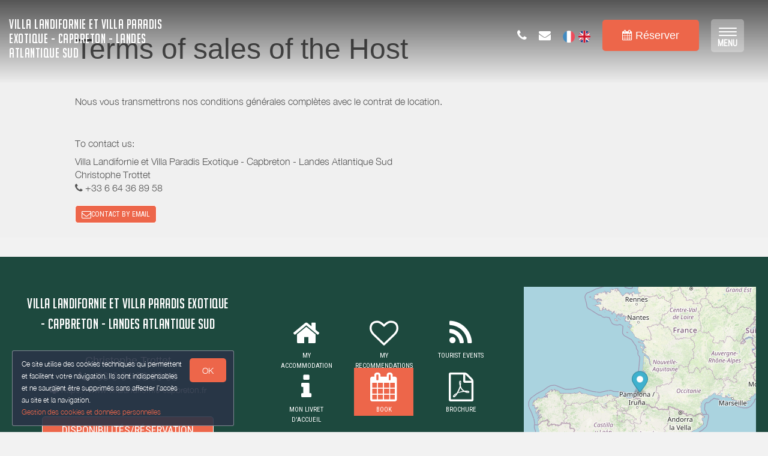

--- FILE ---
content_type: text/html; charset=utf-8
request_url: https://www.google.com/recaptcha/api2/anchor?ar=1&k=6LcitJwUAAAAAC--mXYdu-tPbG2sdJcaXw-8jlu6&co=aHR0cHM6Ly93d3cudmlsbGFsYW5kaWZvcm5pZS1jYXBicmV0b24uZnI6NDQz&hl=en&v=PoyoqOPhxBO7pBk68S4YbpHZ&size=invisible&anchor-ms=20000&execute-ms=30000&cb=8lh7js8z69g7
body_size: 48848
content:
<!DOCTYPE HTML><html dir="ltr" lang="en"><head><meta http-equiv="Content-Type" content="text/html; charset=UTF-8">
<meta http-equiv="X-UA-Compatible" content="IE=edge">
<title>reCAPTCHA</title>
<style type="text/css">
/* cyrillic-ext */
@font-face {
  font-family: 'Roboto';
  font-style: normal;
  font-weight: 400;
  font-stretch: 100%;
  src: url(//fonts.gstatic.com/s/roboto/v48/KFO7CnqEu92Fr1ME7kSn66aGLdTylUAMa3GUBHMdazTgWw.woff2) format('woff2');
  unicode-range: U+0460-052F, U+1C80-1C8A, U+20B4, U+2DE0-2DFF, U+A640-A69F, U+FE2E-FE2F;
}
/* cyrillic */
@font-face {
  font-family: 'Roboto';
  font-style: normal;
  font-weight: 400;
  font-stretch: 100%;
  src: url(//fonts.gstatic.com/s/roboto/v48/KFO7CnqEu92Fr1ME7kSn66aGLdTylUAMa3iUBHMdazTgWw.woff2) format('woff2');
  unicode-range: U+0301, U+0400-045F, U+0490-0491, U+04B0-04B1, U+2116;
}
/* greek-ext */
@font-face {
  font-family: 'Roboto';
  font-style: normal;
  font-weight: 400;
  font-stretch: 100%;
  src: url(//fonts.gstatic.com/s/roboto/v48/KFO7CnqEu92Fr1ME7kSn66aGLdTylUAMa3CUBHMdazTgWw.woff2) format('woff2');
  unicode-range: U+1F00-1FFF;
}
/* greek */
@font-face {
  font-family: 'Roboto';
  font-style: normal;
  font-weight: 400;
  font-stretch: 100%;
  src: url(//fonts.gstatic.com/s/roboto/v48/KFO7CnqEu92Fr1ME7kSn66aGLdTylUAMa3-UBHMdazTgWw.woff2) format('woff2');
  unicode-range: U+0370-0377, U+037A-037F, U+0384-038A, U+038C, U+038E-03A1, U+03A3-03FF;
}
/* math */
@font-face {
  font-family: 'Roboto';
  font-style: normal;
  font-weight: 400;
  font-stretch: 100%;
  src: url(//fonts.gstatic.com/s/roboto/v48/KFO7CnqEu92Fr1ME7kSn66aGLdTylUAMawCUBHMdazTgWw.woff2) format('woff2');
  unicode-range: U+0302-0303, U+0305, U+0307-0308, U+0310, U+0312, U+0315, U+031A, U+0326-0327, U+032C, U+032F-0330, U+0332-0333, U+0338, U+033A, U+0346, U+034D, U+0391-03A1, U+03A3-03A9, U+03B1-03C9, U+03D1, U+03D5-03D6, U+03F0-03F1, U+03F4-03F5, U+2016-2017, U+2034-2038, U+203C, U+2040, U+2043, U+2047, U+2050, U+2057, U+205F, U+2070-2071, U+2074-208E, U+2090-209C, U+20D0-20DC, U+20E1, U+20E5-20EF, U+2100-2112, U+2114-2115, U+2117-2121, U+2123-214F, U+2190, U+2192, U+2194-21AE, U+21B0-21E5, U+21F1-21F2, U+21F4-2211, U+2213-2214, U+2216-22FF, U+2308-230B, U+2310, U+2319, U+231C-2321, U+2336-237A, U+237C, U+2395, U+239B-23B7, U+23D0, U+23DC-23E1, U+2474-2475, U+25AF, U+25B3, U+25B7, U+25BD, U+25C1, U+25CA, U+25CC, U+25FB, U+266D-266F, U+27C0-27FF, U+2900-2AFF, U+2B0E-2B11, U+2B30-2B4C, U+2BFE, U+3030, U+FF5B, U+FF5D, U+1D400-1D7FF, U+1EE00-1EEFF;
}
/* symbols */
@font-face {
  font-family: 'Roboto';
  font-style: normal;
  font-weight: 400;
  font-stretch: 100%;
  src: url(//fonts.gstatic.com/s/roboto/v48/KFO7CnqEu92Fr1ME7kSn66aGLdTylUAMaxKUBHMdazTgWw.woff2) format('woff2');
  unicode-range: U+0001-000C, U+000E-001F, U+007F-009F, U+20DD-20E0, U+20E2-20E4, U+2150-218F, U+2190, U+2192, U+2194-2199, U+21AF, U+21E6-21F0, U+21F3, U+2218-2219, U+2299, U+22C4-22C6, U+2300-243F, U+2440-244A, U+2460-24FF, U+25A0-27BF, U+2800-28FF, U+2921-2922, U+2981, U+29BF, U+29EB, U+2B00-2BFF, U+4DC0-4DFF, U+FFF9-FFFB, U+10140-1018E, U+10190-1019C, U+101A0, U+101D0-101FD, U+102E0-102FB, U+10E60-10E7E, U+1D2C0-1D2D3, U+1D2E0-1D37F, U+1F000-1F0FF, U+1F100-1F1AD, U+1F1E6-1F1FF, U+1F30D-1F30F, U+1F315, U+1F31C, U+1F31E, U+1F320-1F32C, U+1F336, U+1F378, U+1F37D, U+1F382, U+1F393-1F39F, U+1F3A7-1F3A8, U+1F3AC-1F3AF, U+1F3C2, U+1F3C4-1F3C6, U+1F3CA-1F3CE, U+1F3D4-1F3E0, U+1F3ED, U+1F3F1-1F3F3, U+1F3F5-1F3F7, U+1F408, U+1F415, U+1F41F, U+1F426, U+1F43F, U+1F441-1F442, U+1F444, U+1F446-1F449, U+1F44C-1F44E, U+1F453, U+1F46A, U+1F47D, U+1F4A3, U+1F4B0, U+1F4B3, U+1F4B9, U+1F4BB, U+1F4BF, U+1F4C8-1F4CB, U+1F4D6, U+1F4DA, U+1F4DF, U+1F4E3-1F4E6, U+1F4EA-1F4ED, U+1F4F7, U+1F4F9-1F4FB, U+1F4FD-1F4FE, U+1F503, U+1F507-1F50B, U+1F50D, U+1F512-1F513, U+1F53E-1F54A, U+1F54F-1F5FA, U+1F610, U+1F650-1F67F, U+1F687, U+1F68D, U+1F691, U+1F694, U+1F698, U+1F6AD, U+1F6B2, U+1F6B9-1F6BA, U+1F6BC, U+1F6C6-1F6CF, U+1F6D3-1F6D7, U+1F6E0-1F6EA, U+1F6F0-1F6F3, U+1F6F7-1F6FC, U+1F700-1F7FF, U+1F800-1F80B, U+1F810-1F847, U+1F850-1F859, U+1F860-1F887, U+1F890-1F8AD, U+1F8B0-1F8BB, U+1F8C0-1F8C1, U+1F900-1F90B, U+1F93B, U+1F946, U+1F984, U+1F996, U+1F9E9, U+1FA00-1FA6F, U+1FA70-1FA7C, U+1FA80-1FA89, U+1FA8F-1FAC6, U+1FACE-1FADC, U+1FADF-1FAE9, U+1FAF0-1FAF8, U+1FB00-1FBFF;
}
/* vietnamese */
@font-face {
  font-family: 'Roboto';
  font-style: normal;
  font-weight: 400;
  font-stretch: 100%;
  src: url(//fonts.gstatic.com/s/roboto/v48/KFO7CnqEu92Fr1ME7kSn66aGLdTylUAMa3OUBHMdazTgWw.woff2) format('woff2');
  unicode-range: U+0102-0103, U+0110-0111, U+0128-0129, U+0168-0169, U+01A0-01A1, U+01AF-01B0, U+0300-0301, U+0303-0304, U+0308-0309, U+0323, U+0329, U+1EA0-1EF9, U+20AB;
}
/* latin-ext */
@font-face {
  font-family: 'Roboto';
  font-style: normal;
  font-weight: 400;
  font-stretch: 100%;
  src: url(//fonts.gstatic.com/s/roboto/v48/KFO7CnqEu92Fr1ME7kSn66aGLdTylUAMa3KUBHMdazTgWw.woff2) format('woff2');
  unicode-range: U+0100-02BA, U+02BD-02C5, U+02C7-02CC, U+02CE-02D7, U+02DD-02FF, U+0304, U+0308, U+0329, U+1D00-1DBF, U+1E00-1E9F, U+1EF2-1EFF, U+2020, U+20A0-20AB, U+20AD-20C0, U+2113, U+2C60-2C7F, U+A720-A7FF;
}
/* latin */
@font-face {
  font-family: 'Roboto';
  font-style: normal;
  font-weight: 400;
  font-stretch: 100%;
  src: url(//fonts.gstatic.com/s/roboto/v48/KFO7CnqEu92Fr1ME7kSn66aGLdTylUAMa3yUBHMdazQ.woff2) format('woff2');
  unicode-range: U+0000-00FF, U+0131, U+0152-0153, U+02BB-02BC, U+02C6, U+02DA, U+02DC, U+0304, U+0308, U+0329, U+2000-206F, U+20AC, U+2122, U+2191, U+2193, U+2212, U+2215, U+FEFF, U+FFFD;
}
/* cyrillic-ext */
@font-face {
  font-family: 'Roboto';
  font-style: normal;
  font-weight: 500;
  font-stretch: 100%;
  src: url(//fonts.gstatic.com/s/roboto/v48/KFO7CnqEu92Fr1ME7kSn66aGLdTylUAMa3GUBHMdazTgWw.woff2) format('woff2');
  unicode-range: U+0460-052F, U+1C80-1C8A, U+20B4, U+2DE0-2DFF, U+A640-A69F, U+FE2E-FE2F;
}
/* cyrillic */
@font-face {
  font-family: 'Roboto';
  font-style: normal;
  font-weight: 500;
  font-stretch: 100%;
  src: url(//fonts.gstatic.com/s/roboto/v48/KFO7CnqEu92Fr1ME7kSn66aGLdTylUAMa3iUBHMdazTgWw.woff2) format('woff2');
  unicode-range: U+0301, U+0400-045F, U+0490-0491, U+04B0-04B1, U+2116;
}
/* greek-ext */
@font-face {
  font-family: 'Roboto';
  font-style: normal;
  font-weight: 500;
  font-stretch: 100%;
  src: url(//fonts.gstatic.com/s/roboto/v48/KFO7CnqEu92Fr1ME7kSn66aGLdTylUAMa3CUBHMdazTgWw.woff2) format('woff2');
  unicode-range: U+1F00-1FFF;
}
/* greek */
@font-face {
  font-family: 'Roboto';
  font-style: normal;
  font-weight: 500;
  font-stretch: 100%;
  src: url(//fonts.gstatic.com/s/roboto/v48/KFO7CnqEu92Fr1ME7kSn66aGLdTylUAMa3-UBHMdazTgWw.woff2) format('woff2');
  unicode-range: U+0370-0377, U+037A-037F, U+0384-038A, U+038C, U+038E-03A1, U+03A3-03FF;
}
/* math */
@font-face {
  font-family: 'Roboto';
  font-style: normal;
  font-weight: 500;
  font-stretch: 100%;
  src: url(//fonts.gstatic.com/s/roboto/v48/KFO7CnqEu92Fr1ME7kSn66aGLdTylUAMawCUBHMdazTgWw.woff2) format('woff2');
  unicode-range: U+0302-0303, U+0305, U+0307-0308, U+0310, U+0312, U+0315, U+031A, U+0326-0327, U+032C, U+032F-0330, U+0332-0333, U+0338, U+033A, U+0346, U+034D, U+0391-03A1, U+03A3-03A9, U+03B1-03C9, U+03D1, U+03D5-03D6, U+03F0-03F1, U+03F4-03F5, U+2016-2017, U+2034-2038, U+203C, U+2040, U+2043, U+2047, U+2050, U+2057, U+205F, U+2070-2071, U+2074-208E, U+2090-209C, U+20D0-20DC, U+20E1, U+20E5-20EF, U+2100-2112, U+2114-2115, U+2117-2121, U+2123-214F, U+2190, U+2192, U+2194-21AE, U+21B0-21E5, U+21F1-21F2, U+21F4-2211, U+2213-2214, U+2216-22FF, U+2308-230B, U+2310, U+2319, U+231C-2321, U+2336-237A, U+237C, U+2395, U+239B-23B7, U+23D0, U+23DC-23E1, U+2474-2475, U+25AF, U+25B3, U+25B7, U+25BD, U+25C1, U+25CA, U+25CC, U+25FB, U+266D-266F, U+27C0-27FF, U+2900-2AFF, U+2B0E-2B11, U+2B30-2B4C, U+2BFE, U+3030, U+FF5B, U+FF5D, U+1D400-1D7FF, U+1EE00-1EEFF;
}
/* symbols */
@font-face {
  font-family: 'Roboto';
  font-style: normal;
  font-weight: 500;
  font-stretch: 100%;
  src: url(//fonts.gstatic.com/s/roboto/v48/KFO7CnqEu92Fr1ME7kSn66aGLdTylUAMaxKUBHMdazTgWw.woff2) format('woff2');
  unicode-range: U+0001-000C, U+000E-001F, U+007F-009F, U+20DD-20E0, U+20E2-20E4, U+2150-218F, U+2190, U+2192, U+2194-2199, U+21AF, U+21E6-21F0, U+21F3, U+2218-2219, U+2299, U+22C4-22C6, U+2300-243F, U+2440-244A, U+2460-24FF, U+25A0-27BF, U+2800-28FF, U+2921-2922, U+2981, U+29BF, U+29EB, U+2B00-2BFF, U+4DC0-4DFF, U+FFF9-FFFB, U+10140-1018E, U+10190-1019C, U+101A0, U+101D0-101FD, U+102E0-102FB, U+10E60-10E7E, U+1D2C0-1D2D3, U+1D2E0-1D37F, U+1F000-1F0FF, U+1F100-1F1AD, U+1F1E6-1F1FF, U+1F30D-1F30F, U+1F315, U+1F31C, U+1F31E, U+1F320-1F32C, U+1F336, U+1F378, U+1F37D, U+1F382, U+1F393-1F39F, U+1F3A7-1F3A8, U+1F3AC-1F3AF, U+1F3C2, U+1F3C4-1F3C6, U+1F3CA-1F3CE, U+1F3D4-1F3E0, U+1F3ED, U+1F3F1-1F3F3, U+1F3F5-1F3F7, U+1F408, U+1F415, U+1F41F, U+1F426, U+1F43F, U+1F441-1F442, U+1F444, U+1F446-1F449, U+1F44C-1F44E, U+1F453, U+1F46A, U+1F47D, U+1F4A3, U+1F4B0, U+1F4B3, U+1F4B9, U+1F4BB, U+1F4BF, U+1F4C8-1F4CB, U+1F4D6, U+1F4DA, U+1F4DF, U+1F4E3-1F4E6, U+1F4EA-1F4ED, U+1F4F7, U+1F4F9-1F4FB, U+1F4FD-1F4FE, U+1F503, U+1F507-1F50B, U+1F50D, U+1F512-1F513, U+1F53E-1F54A, U+1F54F-1F5FA, U+1F610, U+1F650-1F67F, U+1F687, U+1F68D, U+1F691, U+1F694, U+1F698, U+1F6AD, U+1F6B2, U+1F6B9-1F6BA, U+1F6BC, U+1F6C6-1F6CF, U+1F6D3-1F6D7, U+1F6E0-1F6EA, U+1F6F0-1F6F3, U+1F6F7-1F6FC, U+1F700-1F7FF, U+1F800-1F80B, U+1F810-1F847, U+1F850-1F859, U+1F860-1F887, U+1F890-1F8AD, U+1F8B0-1F8BB, U+1F8C0-1F8C1, U+1F900-1F90B, U+1F93B, U+1F946, U+1F984, U+1F996, U+1F9E9, U+1FA00-1FA6F, U+1FA70-1FA7C, U+1FA80-1FA89, U+1FA8F-1FAC6, U+1FACE-1FADC, U+1FADF-1FAE9, U+1FAF0-1FAF8, U+1FB00-1FBFF;
}
/* vietnamese */
@font-face {
  font-family: 'Roboto';
  font-style: normal;
  font-weight: 500;
  font-stretch: 100%;
  src: url(//fonts.gstatic.com/s/roboto/v48/KFO7CnqEu92Fr1ME7kSn66aGLdTylUAMa3OUBHMdazTgWw.woff2) format('woff2');
  unicode-range: U+0102-0103, U+0110-0111, U+0128-0129, U+0168-0169, U+01A0-01A1, U+01AF-01B0, U+0300-0301, U+0303-0304, U+0308-0309, U+0323, U+0329, U+1EA0-1EF9, U+20AB;
}
/* latin-ext */
@font-face {
  font-family: 'Roboto';
  font-style: normal;
  font-weight: 500;
  font-stretch: 100%;
  src: url(//fonts.gstatic.com/s/roboto/v48/KFO7CnqEu92Fr1ME7kSn66aGLdTylUAMa3KUBHMdazTgWw.woff2) format('woff2');
  unicode-range: U+0100-02BA, U+02BD-02C5, U+02C7-02CC, U+02CE-02D7, U+02DD-02FF, U+0304, U+0308, U+0329, U+1D00-1DBF, U+1E00-1E9F, U+1EF2-1EFF, U+2020, U+20A0-20AB, U+20AD-20C0, U+2113, U+2C60-2C7F, U+A720-A7FF;
}
/* latin */
@font-face {
  font-family: 'Roboto';
  font-style: normal;
  font-weight: 500;
  font-stretch: 100%;
  src: url(//fonts.gstatic.com/s/roboto/v48/KFO7CnqEu92Fr1ME7kSn66aGLdTylUAMa3yUBHMdazQ.woff2) format('woff2');
  unicode-range: U+0000-00FF, U+0131, U+0152-0153, U+02BB-02BC, U+02C6, U+02DA, U+02DC, U+0304, U+0308, U+0329, U+2000-206F, U+20AC, U+2122, U+2191, U+2193, U+2212, U+2215, U+FEFF, U+FFFD;
}
/* cyrillic-ext */
@font-face {
  font-family: 'Roboto';
  font-style: normal;
  font-weight: 900;
  font-stretch: 100%;
  src: url(//fonts.gstatic.com/s/roboto/v48/KFO7CnqEu92Fr1ME7kSn66aGLdTylUAMa3GUBHMdazTgWw.woff2) format('woff2');
  unicode-range: U+0460-052F, U+1C80-1C8A, U+20B4, U+2DE0-2DFF, U+A640-A69F, U+FE2E-FE2F;
}
/* cyrillic */
@font-face {
  font-family: 'Roboto';
  font-style: normal;
  font-weight: 900;
  font-stretch: 100%;
  src: url(//fonts.gstatic.com/s/roboto/v48/KFO7CnqEu92Fr1ME7kSn66aGLdTylUAMa3iUBHMdazTgWw.woff2) format('woff2');
  unicode-range: U+0301, U+0400-045F, U+0490-0491, U+04B0-04B1, U+2116;
}
/* greek-ext */
@font-face {
  font-family: 'Roboto';
  font-style: normal;
  font-weight: 900;
  font-stretch: 100%;
  src: url(//fonts.gstatic.com/s/roboto/v48/KFO7CnqEu92Fr1ME7kSn66aGLdTylUAMa3CUBHMdazTgWw.woff2) format('woff2');
  unicode-range: U+1F00-1FFF;
}
/* greek */
@font-face {
  font-family: 'Roboto';
  font-style: normal;
  font-weight: 900;
  font-stretch: 100%;
  src: url(//fonts.gstatic.com/s/roboto/v48/KFO7CnqEu92Fr1ME7kSn66aGLdTylUAMa3-UBHMdazTgWw.woff2) format('woff2');
  unicode-range: U+0370-0377, U+037A-037F, U+0384-038A, U+038C, U+038E-03A1, U+03A3-03FF;
}
/* math */
@font-face {
  font-family: 'Roboto';
  font-style: normal;
  font-weight: 900;
  font-stretch: 100%;
  src: url(//fonts.gstatic.com/s/roboto/v48/KFO7CnqEu92Fr1ME7kSn66aGLdTylUAMawCUBHMdazTgWw.woff2) format('woff2');
  unicode-range: U+0302-0303, U+0305, U+0307-0308, U+0310, U+0312, U+0315, U+031A, U+0326-0327, U+032C, U+032F-0330, U+0332-0333, U+0338, U+033A, U+0346, U+034D, U+0391-03A1, U+03A3-03A9, U+03B1-03C9, U+03D1, U+03D5-03D6, U+03F0-03F1, U+03F4-03F5, U+2016-2017, U+2034-2038, U+203C, U+2040, U+2043, U+2047, U+2050, U+2057, U+205F, U+2070-2071, U+2074-208E, U+2090-209C, U+20D0-20DC, U+20E1, U+20E5-20EF, U+2100-2112, U+2114-2115, U+2117-2121, U+2123-214F, U+2190, U+2192, U+2194-21AE, U+21B0-21E5, U+21F1-21F2, U+21F4-2211, U+2213-2214, U+2216-22FF, U+2308-230B, U+2310, U+2319, U+231C-2321, U+2336-237A, U+237C, U+2395, U+239B-23B7, U+23D0, U+23DC-23E1, U+2474-2475, U+25AF, U+25B3, U+25B7, U+25BD, U+25C1, U+25CA, U+25CC, U+25FB, U+266D-266F, U+27C0-27FF, U+2900-2AFF, U+2B0E-2B11, U+2B30-2B4C, U+2BFE, U+3030, U+FF5B, U+FF5D, U+1D400-1D7FF, U+1EE00-1EEFF;
}
/* symbols */
@font-face {
  font-family: 'Roboto';
  font-style: normal;
  font-weight: 900;
  font-stretch: 100%;
  src: url(//fonts.gstatic.com/s/roboto/v48/KFO7CnqEu92Fr1ME7kSn66aGLdTylUAMaxKUBHMdazTgWw.woff2) format('woff2');
  unicode-range: U+0001-000C, U+000E-001F, U+007F-009F, U+20DD-20E0, U+20E2-20E4, U+2150-218F, U+2190, U+2192, U+2194-2199, U+21AF, U+21E6-21F0, U+21F3, U+2218-2219, U+2299, U+22C4-22C6, U+2300-243F, U+2440-244A, U+2460-24FF, U+25A0-27BF, U+2800-28FF, U+2921-2922, U+2981, U+29BF, U+29EB, U+2B00-2BFF, U+4DC0-4DFF, U+FFF9-FFFB, U+10140-1018E, U+10190-1019C, U+101A0, U+101D0-101FD, U+102E0-102FB, U+10E60-10E7E, U+1D2C0-1D2D3, U+1D2E0-1D37F, U+1F000-1F0FF, U+1F100-1F1AD, U+1F1E6-1F1FF, U+1F30D-1F30F, U+1F315, U+1F31C, U+1F31E, U+1F320-1F32C, U+1F336, U+1F378, U+1F37D, U+1F382, U+1F393-1F39F, U+1F3A7-1F3A8, U+1F3AC-1F3AF, U+1F3C2, U+1F3C4-1F3C6, U+1F3CA-1F3CE, U+1F3D4-1F3E0, U+1F3ED, U+1F3F1-1F3F3, U+1F3F5-1F3F7, U+1F408, U+1F415, U+1F41F, U+1F426, U+1F43F, U+1F441-1F442, U+1F444, U+1F446-1F449, U+1F44C-1F44E, U+1F453, U+1F46A, U+1F47D, U+1F4A3, U+1F4B0, U+1F4B3, U+1F4B9, U+1F4BB, U+1F4BF, U+1F4C8-1F4CB, U+1F4D6, U+1F4DA, U+1F4DF, U+1F4E3-1F4E6, U+1F4EA-1F4ED, U+1F4F7, U+1F4F9-1F4FB, U+1F4FD-1F4FE, U+1F503, U+1F507-1F50B, U+1F50D, U+1F512-1F513, U+1F53E-1F54A, U+1F54F-1F5FA, U+1F610, U+1F650-1F67F, U+1F687, U+1F68D, U+1F691, U+1F694, U+1F698, U+1F6AD, U+1F6B2, U+1F6B9-1F6BA, U+1F6BC, U+1F6C6-1F6CF, U+1F6D3-1F6D7, U+1F6E0-1F6EA, U+1F6F0-1F6F3, U+1F6F7-1F6FC, U+1F700-1F7FF, U+1F800-1F80B, U+1F810-1F847, U+1F850-1F859, U+1F860-1F887, U+1F890-1F8AD, U+1F8B0-1F8BB, U+1F8C0-1F8C1, U+1F900-1F90B, U+1F93B, U+1F946, U+1F984, U+1F996, U+1F9E9, U+1FA00-1FA6F, U+1FA70-1FA7C, U+1FA80-1FA89, U+1FA8F-1FAC6, U+1FACE-1FADC, U+1FADF-1FAE9, U+1FAF0-1FAF8, U+1FB00-1FBFF;
}
/* vietnamese */
@font-face {
  font-family: 'Roboto';
  font-style: normal;
  font-weight: 900;
  font-stretch: 100%;
  src: url(//fonts.gstatic.com/s/roboto/v48/KFO7CnqEu92Fr1ME7kSn66aGLdTylUAMa3OUBHMdazTgWw.woff2) format('woff2');
  unicode-range: U+0102-0103, U+0110-0111, U+0128-0129, U+0168-0169, U+01A0-01A1, U+01AF-01B0, U+0300-0301, U+0303-0304, U+0308-0309, U+0323, U+0329, U+1EA0-1EF9, U+20AB;
}
/* latin-ext */
@font-face {
  font-family: 'Roboto';
  font-style: normal;
  font-weight: 900;
  font-stretch: 100%;
  src: url(//fonts.gstatic.com/s/roboto/v48/KFO7CnqEu92Fr1ME7kSn66aGLdTylUAMa3KUBHMdazTgWw.woff2) format('woff2');
  unicode-range: U+0100-02BA, U+02BD-02C5, U+02C7-02CC, U+02CE-02D7, U+02DD-02FF, U+0304, U+0308, U+0329, U+1D00-1DBF, U+1E00-1E9F, U+1EF2-1EFF, U+2020, U+20A0-20AB, U+20AD-20C0, U+2113, U+2C60-2C7F, U+A720-A7FF;
}
/* latin */
@font-face {
  font-family: 'Roboto';
  font-style: normal;
  font-weight: 900;
  font-stretch: 100%;
  src: url(//fonts.gstatic.com/s/roboto/v48/KFO7CnqEu92Fr1ME7kSn66aGLdTylUAMa3yUBHMdazQ.woff2) format('woff2');
  unicode-range: U+0000-00FF, U+0131, U+0152-0153, U+02BB-02BC, U+02C6, U+02DA, U+02DC, U+0304, U+0308, U+0329, U+2000-206F, U+20AC, U+2122, U+2191, U+2193, U+2212, U+2215, U+FEFF, U+FFFD;
}

</style>
<link rel="stylesheet" type="text/css" href="https://www.gstatic.com/recaptcha/releases/PoyoqOPhxBO7pBk68S4YbpHZ/styles__ltr.css">
<script nonce="JlEovISMPv85OEef3OBVEg" type="text/javascript">window['__recaptcha_api'] = 'https://www.google.com/recaptcha/api2/';</script>
<script type="text/javascript" src="https://www.gstatic.com/recaptcha/releases/PoyoqOPhxBO7pBk68S4YbpHZ/recaptcha__en.js" nonce="JlEovISMPv85OEef3OBVEg">
      
    </script></head>
<body><div id="rc-anchor-alert" class="rc-anchor-alert"></div>
<input type="hidden" id="recaptcha-token" value="[base64]">
<script type="text/javascript" nonce="JlEovISMPv85OEef3OBVEg">
      recaptcha.anchor.Main.init("[\x22ainput\x22,[\x22bgdata\x22,\x22\x22,\[base64]/[base64]/[base64]/bmV3IHJbeF0oY1swXSk6RT09Mj9uZXcgclt4XShjWzBdLGNbMV0pOkU9PTM/bmV3IHJbeF0oY1swXSxjWzFdLGNbMl0pOkU9PTQ/[base64]/[base64]/[base64]/[base64]/[base64]/[base64]/[base64]/[base64]\x22,\[base64]\\u003d\x22,\x22w4pPdMKvwrFJTsK4eGRhw6A4woPCt8OSwqVawp4+w7INZHrChcKEworCk8OUwpA/KMOEw6jDjHwWwq/[base64]/CgVI0BcOILFXCkVAcw4LDuwjCvU0tQsOGw6ESw7/[base64]/BQDCh8KSc3fDqh/[base64]/w441w5JOw4w8LsK0w71lw41vBDvDtQ7Cu8Kmw7s9w44ew4PCn8KvLsKvTwrDs8OcBsO7BU7CisKoBSTDplpucwPDtjLDpUkOecOhCcK2wpzDlsKka8KOwqQrw6UxdnEcwrMVw4DCtsORfMKbw5w0wpItMsK/wqvCncOgwpIcDcKCw4Nowo3Cs2fCqMOpw43CpsKxw5hCOcKSR8KdwpLDogXCiMK7wr8gPDAObUbClcKjUk4NFMKYVWHCv8OxwrDDiyMVw53DiVjCilPClhlVIMKtwrnCrnpUwqHCkyJnwrbCom/CqMKgPGgDwoTCucKGw7XDtEbCv8OeMsOOdw82SRJ2cMOLwprDpkJaaTfDm8KJwrPDhMKbT8Ocw5RPaxLCmMO4RQMywojCvcODw5V7w4APw6jCh8O6UU8uKcOSM8Ozw7/Ck8O7ecOPw6oONcKuwrDDpj4GecK2UcOFKMOWDcKRCQTDocOvVFk/G0Vjwr9kMTN8f8KzwqJPXDgew78qw47CjTnDgnN7wr5iVBrCjsKZwrMhVMOIwqIZwobDmmXCiyxSCHHCs8KeC8OXCmzDk3PDkTZ1w7HCn0E0H8Kowq9UZCzDtMOdwq3DqMOjw63Ch8OfU8O7PMKaUsK4N8O1wq8HWMKaQwQwwq/Dsl/DnsKsaMOGw50pfsOeb8OAw4N/w7ZmworDksKjbBbDkw7CjzIjwoLCr3/Dr8OSasOAwps/TsKMF3N6w7gzUsO6JgYTeEFgwp3ClMO7w6HDmyEJBcKqwp57CXzDrTI4csO6XcKmwrt7wr1sw4FhwqzDq8KNOcO9fcKXwrbDiX/DjnQWwrXCjMK5AcO+S8O/C8K8ecOFHMKocsOscgR0YcOLHl5TGlUbwr5kbsOAw7HCj8Ohw5jCp3zDrATDhsK8ZMKuW1lSw5gQJTppD8Kkw70RA8ODw5fCsMK9blc5fsKPwrbCpWlAwoXCmzTCpiwgwrNUFzwTw4jDu3BaQ2LCsRByw63CrDHCu0AQw6N3FMONw5zCvx7DisKjw7sIwq/DtBZJwpIURsO6cMOXGMKEX1HDiyRYFXYBGsOULCU0w7nCsHLDgMKdw7bDrcKDcDVyw5Jhw7FpJXdUw4DCnWrCjsK3b2PDtD/DkE3CnMK1QExjLisbwqPCgMKoFsK7w4HDjcKnDcKAIMOfbzrDrMO+OlvDoMOGFTE3w4AvRCxywpNhwo8YAMORwoxUw6bCtMOSwoARCVLCjHRbEWzDml7Du8KEw4zCgcOqIsOKwqvDq3Bvw4ZDY8Kgw6pvX1HCn8KaVMKGwpoiw4d4Xml9G8OZw4XCkcO/WMOkL8O9wpLDq0c4w5DCrMOlHsKQLDbDum0Ww6nDnMK5wqnDjcKWw6FnPMOKw4odGMKQFkI6woPDqjIyaAc6ABfDrWbDmjZAUDfClMO6w5FVXMKeDiVjw45CTcOmwoJYw5XCqjwwQ8ObwqF/asKDwqwtVUNSw6Iswq4xwprDt8KKw63Du39aw4opw7fDqigddsO4wq5bd8KzEWjCthzDv2wuVsK5WkTCowRCDcKXD8Knw7vChzHDils3wpMkwpl1w61Cw6LDoMOAw4nDoMKXezfDlwQodVt9IjQ8wr1jwqo+wpF1w7VwKBHCkCbCs8KSwoUDw5N0w6HCjWQ1w6zCkw/[base64]/Dqy0sw73DiMK+w600w68Gb1QYKylMwodPwpfCjnovcMKOw7TCuCQpKVnDmwZ3U8KrfcKNLB7Dk8OJw4MwN8KTfTRZwr4sw6LCh8OUFhzDrEnDh8KuHGcXw6fCo8Kqw73CqsOKwpzCmlQ6wp7CpRXCksOJHScIaA8xwqbCscOHw6PCg8Kfw681UA5iT14Iwp/Ct3bDq1bCg8Kgw5TDnMKjUHjDhjbCg8OKw57Dq8OQwpwlGDDChg02QD7CrsOVQmvCgHbCrMOfwrfCjXkWXw1Aw53DgXvCsBZoL3NVw4PDrDU/SHpPTsKYcMOjXQHDtsKmQcO6w4kJWW5uwprCv8OcLcKVND4VNMOyw67CjzjCmU8lwpTDsMO6wqTClMOFw6jCs8KLwqMNwpvCt8KFLcKuwqfCmg5iwo4aV1LCjMKYw6rDmcKqUsODfXzDkMOWciPDnGrDp8KXw6ASBcKGw6TDgk/[base64]/SS8UPsOMJx7Ci8Knw5csAF1owoTDvmxPwp3DrsKTbCIXYzJUw49gwoLDiMOZw4XCrADDrsOMJMONwrnCvnrDm1DDhiNPM8Kpfi3CmsKrUcOdw5NOwrnChDrCtcKqwqN7w51iw7/DnD9YZ8OhBVk6w6lWw6ctw7rCrVUIMMKEw5hIwpvDocOVw6PCkCMrB07DrcK3wqt/w7fDkDE6esK6LcKzw71zw5EaaxbDnMK6wo3DjzkYwoLDh3Nqw4nDowl7wpXDvUwKwoR5B2/CllzDpsOGwpXCp8Kwwqhxw7PCmMKETXnDosKKeMKbwpRmw7UFw4TCiAEEwq1Zwq/[base64]/DuMO/esK4wowZwohHVGUbwrzClMOEYHVBwrRLwpHCol59w5UMLhMIw5ILw53DtMO8N3Q9WivDuMOHwrxfBsKiwpHCosOJG8K8ccOqCsKuYBDCrMKdwq/Ds8O1BD8MVnHCnEBowpLCmDXCs8OjEMKQA8OlSURUJcKbw7XDi8OiwrNsBcOyR8KzYMOMBcKKwrZgwqY3w7PCkm8YwoLDkmVowrPCtDdaw6jDjTFJemIse8K2w70VIcKKKcOKb8OYB8O4WW41wqpSCgrDi8OWwq7DlD/CpFMIwqN+MsO/fMKiwqrDqzFGe8OIwoTCkDlzw7nCo8OuwqQqw6HCk8KEM2nClMOFTFwjw6/[base64]/ChG7Cr8KwMnbCpMOTw5RxFsONw648w589EDsxdcKvdn3CtMOQwr9Nw63Co8OVwo4UJlvDuGHCuktSw7smw7MGcDJ4w71+PRjDpyE0w4LDucKVYzZXwr9lw4x3wpnDvATCjjfCiMOIw5HDvcKnND9yZcKqw6vCnyvDtSglJsOXLsOHw7wiPcONwq/Cv8KgwojDsMOMNiNtbwHDoULCtcOwwoHCugtSw6LCt8OBDVvCisKRR8OcJMOJwoPDuSvCtCtFYm3Cjksxwo7CgA5sZsKyOcKCb3TDpVLClE04YcOVOsOCwr/CsGh0w5rCm8O+w40qIA/DpVZ1ER7DhhQ3wqrDuVDCuEjCijhKwr4iwoTCrkFzY0JRd8OxGWYDNMO9wrg1wpEHw6UxwqY+aBbDoh1TJcOHdMK+w6PCqMOOw5/CqxQlf8OJwqN1TsOhVV4ZAgsdwqFHw4l2wpvDlMOyIcOAw73CgMOeXBpKeXbDisKswooGw5pOwoXDtgHCvMKOwo1HwpvCvgbCicOMDB8lODnDq8OnTSc/w7bDpSrCvMOMw7kuHWYgwpYVAMKOYMKrw4kmwokgGcKNw53CnMOUF8O0wplLAyjDk1VbIcK3UjPClCMtwrLCokIvwqZuP8KnOV7CiQnCt8OeeinDmHUtw4ZVUcKmIsKbS3kAZ3nCom7CtsKtanbCrE/DiztBDcKIwo0ew4HCs8KaU2hDD3ENN8OGw5DCpsORwrHCtwl+w7Iyd2vDj8KRFnLDjcKywrwLAMKnwpHCgCB9f8KvIUTDljvCpsKCEB56w6tGYE/DsiQkwo/CoQrCqUJHw7hbwqnDoF8nVsO8e8Kdwooswpo8wp4pw5/Dt8KkwqjClDrDnsKuRivDnMKXDcKka07DpBIuwpZeKsKAw6DCu8Oyw4xhwp9wwp0LTx7DtGXCuCcQw5PDpcOpZcO5dmchw404wr3Co8Ouwo7Cm8Kuw77Cu8KWwqdywo4eUDdtwpBocMKZw6bDqVNCHklRKcOcwq7CmsObP2DCq1jDjhJxAcKAw6zDj8K2woLCoF0Wwr/[base64]/[base64]/Du8Kww7XCuGkXwqM/BMOsw77Cj8Oww4DClcKSMMOdB8KJw5HDj8Oow6rCoArCtx09w5HCgy/[base64]/DqcOtBcKPG8KSMiLCkcOTDHEYw4QcAcKtGsOhw5nDnhU2b0vDqhEmw6xfwpIJVxQ1H8KFdsK6wphCw4QWw41GVcKBwrMnw7d/WsKJIcOGwpIjwonCoMKzHBplRijCusOew7nClMOSwpXDiMOBwpBKDU/DicOsU8Omw6nCiQ9KXcKtw5ZVEmvCqsOfwpTDrCrDs8KMKzLCly7Cn2t1f8OTByrDnsOxw50mw73Dhm4qLVUsA8O/wpZNZ8Ozw71DXlnCvsOwdkzDj8KZw4N5w6/DgcO2w7Z5TxMDw6nCkjZVw4tPVQk7w4fDpMKnwpzDrsOpwow1wp/[base64]/CgHNzw5zDocK/GCMlwqPCuxzDgw/CgcKiwrrCr30TwqpQwqTCpMOyJMKXYcOKe2FdexMAVMK0wp0bw5wpT2IScsOmA34mIzLDvxdOU8KsBCs6DMO3AyjCl3jCvyMzw5hOw7zCtcOPw490wq7DqxI0JiRpwozCm8OMw4fCjnjDpCbDv8OFwq9jw4TClBFKwr/CkjfDlMK+wpjDvUoFwpYNw5J5w43CgXTDnFPDukLDhMKHMRXDg8KtwqHDmVg1wrxxJsKPwrxLPcKCdsO4w4/CuMOuBwHDqMKZw5tuw5ZCwobCkwpnJGLDu8O+w5bChzB7TMKRwqjCg8KWdWzDk8Onw6BdXcOXw51YcMKHwooHBsKVDT/Cs8KLIcOdL37CvG5EwqV2HiLCsMKVw5HDvsOdwrzDkMOGe2YawoTDt8KXwpMmS2fDq8OrYFHCmsOHSkvChMOHw5QSQsOBRMKiwqwKWV/DicKpw63DliHCtcOHw4zCqFbDnMKNw4gNCARNAg5zwq3DpsOoZQLCpA8ed8O3w7FjwqImw7pbW1nCssO/JnXDqcKhMMK0w6jDlXNAw7jCpV9DwpZzwp3Do1fDgMKIwq1wFsKuwq/DjsOIw7rCnMK/wpl5FwjDv2Z8dcO0wpDCl8KHw7bDhMKqw5nCh8K9D8OgWQ/[base64]/DtcOGwo7DnsK6MMKbAjokFURHScO8w61fw78wwqN+wqXCgRYwe0J4QsKpOMO6eHzCh8OCfl52wq3ClcORworCslXDgC3CpsOEwpDCsMKlw4xswojDlcORwonDrSNnb8OMwrPDs8Knw7wtSsOyw5HCtcOPwpI/LMOdGj7Cj3c8w6bCl8O+OUnDizJEw65TeyoGXVDClsKKQgBQw4Jow4d7dXp9ORYWw6rCs8Kawp1zw5U+Ektcd8KYZksvFcO0w4DCqsKJX8KrWsKrw4zDp8KgBMO+QcKrw6dLw6k4woTCncO0w5RgwpE5woLDk8K5BcK5a8KnVw7DpsKbw4Q/KnjDt8OuKE3DvjTDgTzCvSIxdBnCkSbDu2ddCEBUWcOib8Kdw65tAGXCgyNzFsKaVhtAwqk3wrnDrcK6AsOhwrDCisKvw5x7w6pmDcKHNU/Dr8OBU8Obw4nDnQvCqcO3wr8aIsOwCyjCqsOMJE5SOMOAw4TCtynDrcObS0ADwpXDhmrCqMObwqrCtcKoIirDgcOwwrbCsk7Dp28kw5/CrMKwwo43wo5IwojCisO+wqPCrGbCh8KIwp/DqC9zwog7w5cTw6vDjMKCeMKzw5kIGMOyVsOpWi/CjsOPwpoRw6bDlhjDnTphBCjCukYQwr7DrU5nQxbDgiXCn8OFG8K0wrc3PwfDs8KPaWA3wr/DvMO/w7DCucOnZcK1wr0fLX/Ct8O7VlEEw7HCrHzCg8KSw5jDg1jClDLCs8KhF0VSKcOKw7c6ChfDgcOgwrJ8P1jDqcOvSsKkGSgKPMKJdwQVHMKve8KlZQ0HccKjwr/DqcKTJMO7WCgow6bCgDULw5nCkC/[base64]/DlcOECMKKwogEw60vwpMuKV0tYAXDgGowQsKOw6xLZAPCl8OdcEwfw7taccOUVsOEZCgcw4EUAMO/w4rCs8KyeR/[base64]/wr/CpcOPw53Dt8Oqwq/Di0TCkMKowo98w5E6wqHDjkjDsCzDiidTNsOkwpU0w4zDrizCvjHDhBYDE27DqEPDlVYBw7kue27Dq8Otw4vDhMKiw6ZTOcOIE8OGGcObZcKRwoMWw54TP8KIw7cjwrvCrWQWB8Keb8OcRsO2BFnCocOvPBPCq8O0wpvCs3/DuWsMYcKzwrbDny40Si5Jwr/CjcKLwogJw4s8wo/Dhhwxw5LDiMOtwpUCBX/DpcKvP1RgE2LCuMKAw4UNw4haGcKSCEbCqWQDZ8Kjw5HDqlJdFkMvw43CvA9WwrEpwqDCvTHDnEdLHcKbEHLDncKowpEfcT3DtB/CgCtswpnDnsKOe8Orw6x+w67CusKlRCgyJ8KQw7PCisKfN8O3ehjDkQ8VScKHw43CsjlEw7wCwpwHHWPCicOERjHDqUJwUcOYw4caLBvDqE/[base64]/w5wpwpnCkcO8I0vDvsOUVsKBGcKhw6jCocOPw73Cm33DhW0MBSPCrnxjP2HDpMKiw64Yw4zDnsKkwpDDhipkwrgWE2fDojYBwqjDpjzDq1t+wrTDsVzDmB7CnMKEw6ELC8OHNcKZw7TDjsKTaX4lw5/DtMOSDRsJbcKDawnCsDsLw7HCuHpSfMOawr9TCRTDjUY0wo7DtMOIw4oKw69Uw7PCocK6wpYROlDCtgd4wq1qw57CrMOjUMKtwrfDosKXVE5Xw6h7KsOkD0nDn0xqKAzCrsKlTkvDiMK/w6DCky5ewqTChMO3wrYAw7jCu8Opw4bCusKtB8KycGR+VcOgwoo4XTbCkMOlwo/CrWnDuMOUw4LChMKsTx9oRE3Clj7Ck8OeLSrDpGPDrADDvcKSw4R2wpYqw77Cq8K6wp7Ci8O9fH3DsMK4w5NFGRk0wosgB8O6OcKSeMKHwpZywojDmsOAw49cVcK4wpTDrC07wo3DgsORXcK/woc2eMOwZsKSHcKqbMOQw4fDrmzDg8KKD8KzRTDCjwfDmnYrwqJ4w5zCrnHCinHDocOKaMKuMhnDvMKkF8K+QsKPLiTDgsKswrDDkmoIGsOFQMO/w7DDoC3CiMKiwpfCvsOEXcK9w6/DpcO0w6/Coz4wMsKTa8OeLA4/[base64]/CicKPL1sTw6PDvMOmwqbDocO0A1QLUMKnw41TNl9jwrg/IsOPdcKwwr5RecKtHRwdRsO1GMOOw5/CmMO/wpMuZsK8DTvCq8KqDjbCosOnwqXChiPChMOFMHJBPMKzw7PDtWVNw7HChsORfsOfw7BkCMKHSWfCjMK8wpvCmnrCk0UKw4IQRw0Nw5DCnyU5wptsw6XDucK6w4/CoMOsTEsLwpRIwrYOMcKZSnfCmRfCpA1sw6HCnMK5WcKYQHgWwrRXwoPDvzAPSkIgLxkJwqnCpMKPIMOMwpLCuMKqFSgEBQpBMF3DtR7DjMOfcXjChMO8DcK3SsOgw581w7QSw5LComxLGcOqwooBbcOHw7HCvcOQKcORXDDCjMKaKkzCvsOIG8Oyw6bDo1zCjMOtw5/[base64]/woZBwrZtXcOfYHNtwqXDgm/CuMO5worCg8OgwotzASvCjUcgwrDDpcO1wpIMwp8DwojDj2bDhkjCocODWsK8wq8QYR9tJMOMTcKpQxFBRXtWWcONSsOvSMOgw4hbDSVVwofCp8O9Z8OXHcOHwqnCjMKmw6PCmnTCjHA/R8KnVsK9BcKlDsOaCcKDw5Qdwr1Pwp7DhsOBTw1hdsKPw6/CuFfDhVVgHsKrWBEcDgnDp08YEWvDsDvDvMOiw7zCpXs7wqTCi0MPQnI8dsO1woFyw61rw6YYA0fCr1QDw4hBe2nDuRfCjD3DjsOlw4bCt2hqHcOOw5/Dl8KTJXkMX35uwok/aMO+woHCoQNZwo1da08Vw7V+w6vCrxhfSRlVw75AV8OuJsKCwoPCksKXw6Anw4bCtgDCpMOKwo09fMKpwrgwwrpYEmQMw58xbsKwRS/DucO6DcOxfMKwEMO/O8O+ay3CoMOiNsOTw7kmHzQowpvCu0LDuy3DmMOVGjXDs1kEwolgG8K4wrgOw7V+Q8Knb8OkFgovNAMEw780w4DDkDPDg1MSw5TCqMOFcy0TesObwprCoHUjw7AZUsKww7XCucKVwobDrlTDkGVrVBoAf8KNWcOhZ8OAccK4wqBiw6B3w5wjW8O6w6BTDsO/cDRyXsOawpQpw5TCnAwzcRdLw49ewrTCqTdSw4XDvMOZTjIdBcKBAHvCqh/Ct8KmC8K1MVTCtzDCqsK2A8KRwptpw5nCu8KudhPCqMK0FD1fwr9tURvDgnPDhS7DtF3CsU9Jw4kjw6l4w6NPw4phw7XDhcO3ZcK+e8KVwp/CrcK6wqguPcKXGw7DjcOfw4zCq8Kow5gJK0PCqGDCmMOZZQstw4nDqMKiMSvDj2LDuQsWwpbDocO/OyV0ZRwAwp5/w7fCiDscw6VTacOCwpBlw5Yqw5XCjyBnw4pZwp3Dr2dLEsKjBMODP0vDimhjdcK8wpthwoDDmTFBwpYJwqAUWcOqwpMOwq7CoMKgwrspHHnCo27DtMOCQ1nDr8ONR1/DjMOdwpQBInU/GFtEw6lMTcKyMl8MDlgRFcODC8KKwrQEVR7CnTZcw7l+wpkAw7fDkU3CkcO0AmscD8OnN3UXZlHDuERFE8K+w5NqfcOrZWXCsxEUc1PDjcKhwpHDsMK0w4fCjnHCicK7W0jCscOSwqXDpsKyw4dvN3Uiw5hveMKXwr5Zw4kVdMKeNh/[base64]/w4hCwpAuw4d/TFLCpMOWUGDCjMKpcglZw4LDlGg4YCbCqMOew7hHwp4oDhZfXsOPwp7DukrDrMO7NcKqdsKZPcO5TmzChMODw6zDqwIMw67Dh8KpworDoT5zwrzCl8OlwpBdw5FDw4HDg0YUCW3Cu8OyF8O/w4Jdw7PDgCzDvG9OwqVDw5jCpWTCnBtHF8ODAnHDk8OPIArDuVoZIcKfwpjCkcK6WsKbNWt7wr9AI8K8w4vChMKvw7bCsMKXdjYGwpnCtAJLEsK7w67Cm1kxER/Dp8KRwpgkwpfDhF9KDcKJwr/CgRnCsE8KwqzCh8Okw7jCmcObw7gkW8OYe0Iyd8OfbXRhMgFfw5LDqClFwpVQwqNnw6PDgQpnwrTCoDwcw4FxwqddBiLCncKVwq80wqRLPx1bw59kw7HDn8KuFwVUJmLDi0DCpcKkwpTDqR8uw6oUwoTDrBrDuMK2w6vCmXJMw6p4w6cjIsKswo3DnDXDsWMYTVFAwo/CjhTDnRvCmSJRwo3CpCjCv2thw7E9w4vCuRzCmMKGKcKMwrPDtcONw6IYDDkqw6hDPcKbwozCjFfCuMKEw6sewprCgMKUw4fDui9iwrDClTlhYcKKPyxAw6DDgsOvw7bCiD97bsK/FcOxwp5PSMOIDm5YwqUOYsKFw7AOw50Bw5nCg2wfw73DtcKIw5HCgcOsBl0MJMO0CAfCtDDDgwNjw6fCtcKDw7LCuSXDksOnehvCn8Ktw7jDqMOONVbCk0PCmw4Qwr3Dg8KXGMKlZcKFw7l/wpzDrcO9woE3wqLCq8Krw53DhjrDjkFJR8O+woINeF3Cq8KVwpjCn8Ouw7HCnAjCkMKCw7rCtBHDjcKOw4PCgcK9w5VAHyVJC8OLw6FBwpJ7c8OYFSolQcK6BGjDv8KtLsKSwpbCsSTCoQNJRnogwq7DkDNcRFjCs8KBEh/Dg8OYw656JHjCgBLDu8ODw7w8w4rDqsOSbSfDhMONw7gPVsKxwrbDqMOnNwAkCS7Dn3QVwo1VOMOnPcOewrskwohYwr/Cv8ODIcOuw7BqwoDDjsOXwr4Bw63CrUHDjMOMFX96woDCq20CdcKfb8OkwpPCisOuw7jDsTXCu8KfWkI/w4fDsFHCmWPDsEbDssKhwp4Jw5fCsMOBwph9VRtMHMO/Zlkrwo3Cg0tZOx1zYMOKV8O8wr/CpjUVwrHCqQ54w47Dh8OMwol1wrTCqWbCp0jCqcKPbcKFMsOcw7R6w6FuwqfDksKkOGRMaWHCssKBw51awonCrwEDw556MsKBwr3DhsKMFcKgwpLDkcKtw68dw49oFA16wqk5eA/DjXTDlsO8Bw3CjknCsiROPcOQwp/[base64]/Dvy/Cn8K5w5V5JVZvwpDDqMOxw6EWEhJ/wqrDk3XCkMKuKcKmw6zCvX94wophw6YCwonCrsOswqBnNA3DihnCswfCh8KWDcODwooQw7/Cu8OjJBnCtGTCgmnCsVfCv8OnAsK/dMK8VQ/DocKtw67CiMOUVcKKw57DtcO4WcKIHMK9e8OXw4RcbcOLMMOhw6TClcK4w6EVwoZFwr4Iw7Aew7PClMKqw5bCj8KncSIpIjJMc24uwoUaw7rDq8Ojw7PCnELCrcOuThI6wpEXdkgkw6BbSEvDmyjCriE6wol0w6gpwq93w4sAwqvDkQ0mdsOzw6/CrSJvwrTClXDDkMKTT8K9w6/DicK1wonDkMOew6PDlj3CkXBZw5jCnUFUDcOgw6cEwqfCoATCmsKQQsOKwoXCksO5PsKBwpdoUxbDgMOaVStQOXVLN1F8EAbDjcOmdVhaw6V/woAaYBprwofDtMKZSFJub8KrHQBpazZPU8O8fsKSIsOZHMO/[base64]/w4YxCMOtw4zCt8Ovw7LCmBhewpXCusKoIcOSwpvDusO2w5Vfw7rCt8Kzw6wcwoTCucObw5Fzw4jCmUERwozCvsKLw7M/w74rw7AaD8OsZBzDtknDssK1wqAzwozDgcObfW/CmcOlwp3CvE9gNcK+w7JVwp7Cs8K6UcKbBnvCtXHCuCbDs144X8KodBLCvMO0woczwrkQZcOAwrbCoRDCr8K8LlTDrFogPsOkVsKGPD/ChxvCs2/CmFJgesKcw6DDoyVWCWNRCDtuRjVVw4tnGynDnFXDrcKWw7DCnz1EbljCvgIjLkbCisOrw7A8UcKOUHwbwrdIblpUw6nDtsOrw4TCiw0MwoJeeAMFw5klw6vDmmFWwoFzE8Kbwq/[base64]/Cr8KdUsOYLWB0OMKqDA1SwpBowqMHw6svw5k/w50Xb8Ocwpdiw4XDucO/wpQewoHDgXcudcK1UsOlBsKSwpnDrVMGEsOAc8K0SyzCmVvDqFbDtl9oc23CtikQw7TDlFjDtSggWcOVw6zDvMOAw7HChCRlHsOySTY9w4BIw67DrSHCn8KCw74dw73Dp8OqVMO/OsOmbsKEVcOIwqIsYsOPMmQ5dsK6wq3CpMObwp3CmMKcw4PCqMO1NWJGCGHChcKoF0QNUjImVx0Mw4vCoMKpHgvCr8KFNkHConVywokAw5XCo8KUw4N4OsK7wqUyUgHCjMOqw4dFAD7DgGN4w6/CmMOvwq3CmxHDk2fDo8K1wpQEw4YOTj0Lw4jCkArCqMK3woBrwpLDpsKrX8OWwpsRwqlDwobCrHrDvcOMa2HDiMORwpHDpMOQcsO1w5QswpldXGQebg49TD7CllRRwp5/w5HDj8Klw5nDjMOaI8OIwpI9b8OkfsK2w4LCgkBNOAbCgVHDnk7DscK/w5HDnMODwrN6w5UNeTLDiiLCgEjCgBXDucOsw5tTNsOrw5EkQMOSPcOPCcKCw5fCrMK1wpxKwoZvw7DDvRsJw5YJwpjDhQ9UWMOpesKBw4DDqsOKfjY/[base64]/Dlx3DqzjCv8Okw5h/w6vCn0lqXMK8w7osw4bChjHCjhnDjMOcw5fCiQ3Di8O8wp3DojLDjsOnwqnDjcKRwrPDswMmdcO8w78pw5PCkcODXFfCjMOMc3/Dsl/[base64]/DrsKLEsOuG8KdNcK3wrbChcKBwqcwdcOUWGxRw7HCtMKoR3BSI0ZDSUtZw7rCpk8IOQBAaG3DhXTDvBbCt3szwqDDrTkkw4nCkDnCu8Ojw74wWyQROMKaCWnDusKawogWeCrCj3gzw5rDkMO+fsO/[base64]/USZbcMKrHkFnwpYSw7TDhW8rAsKgw5YUPUN0KlNMHmsTw5c/[base64]/Ci2Rvwp7DgcKCw5rDqS0zwo7DtcOMw5bCkSIIIMK+wqZJwpBBAsOaByDCgcOpM8KTGV7CjsKtwpARw4sqEMKdwovCrRMzwo/[base64]/wqjCmsK7w4law5pYwqPDgsODwoN5wrp2wrHCscOBP8K6dMKsQgoIKMO9woPCuMORL8KTw4jCrkXDt8K1SRnDlsOUFzkuw79kIcKqZsOZfsKJY8K+w7nDvzx4w7Zsw6ovw7Ylw4XDlMORwozCiR/Ci17DgFUNQcOoKMKFw5Rrw7LCmi/[base64]/CpsKnHsKDw5/[base64]/DhsOhM8OTw7HCqcKpw4JGw6FLwqYIw4nDh8K0bsOJbEXCtcO2RFUTKHHCuAVzRg/CkcKhR8OcwqMLw5xVw5Nsw4PCsMOPwoFnw7bCrcKJw5Jow7TDjcOfwoQTIcOOLMO7SMOJFSR1CBjDlsOULMK7w7nDjcK/[base64]/wqhOMEgzScKYwpN+CAILWyckwrTDrcKJDcKUEcOWCWPClSnDpsOYB8Ktah9Fw6bCq8O7Z8OEw4dvL8ODMk3Ch8OBw5vDlmjCuzZ+w77Ch8ONw7cvYExgbcKRPw7CgR/[base64]/wqnCt8Odw5RTdUxbLMKUHB7DjsOHL3h6w7ALwqDDg8Ohw5PCgcKGwoHCiT9cw6/CnMOkw49vwrvDgltww6LDlsO2w4Zsw49NBMKxGsKVwrLDgFsnSwxfw43DvsKnwoHDrw/DkGrCpCzCvlzDmEvCmnxfwqEsWD/Co8Ocw6XCjcKGwrVfBRXCucKFw5PDt2FyPsKAw6HCjjsawptHHGoAwqsIAHbDrlM9wq0MBgJDwobDhkEdw6gYCMKXKUfDu1/[base64]/[base64]/Dijg0wpUjHkRLAMOZw6h4H8KGw4fCvXPCp1jDn8KSw4bDlhtyw5fDoS09FcOnwqnDtBXCpSM1w6DCoENpwo/[base64]/DnCwDXcOxwrbDo8O/w7kze8OrN8O5woXCusOocG9TwpLCklTDkMOAOsOzworCvh/Cvj9uO8K5OT9QY8OFw6Vrw4MbwpbCqsONMS5xw6/ChjTDhsKZWxFHw5bDrhfCjMObwofDlVLCsRYmF1DDhSkQOsK8wr3CkTnCtsO9AgTCuAB2eGF2bcKKaEjCq8O9wqhIwoh4w51TGMKKwpTDs8OyworCqVnCmmcbJsKmHMOxFmHCp8O+SQYFT8OdXFtRMSzDpsOtwqzDs13Ci8KNw6Akw7UCwpgCwqw/UnTCosOcHcKwEMO5LMKCa8KLwp0Mw7VycA0DYGoUw5rDi0vDiDQAwr/[base64]/Cpghew6hyFG/[base64]/[base64]/YHTDg3PDrE5FF8Oew7BSYMKXNizDmhjCrTthw5wRcz3Dp8OywrQSwrvClh/DtjgsPDlvacOrWyVZwrdLM8KFw6tMwr4Kcz8mwp8Fw4zCnsKbA8Olw6zDpTLDhHZ/YV/[base64]/T8OgesKyS8ObQsKqwogrccKPKDtTwofCmAcMw5Zkw7LDlAbDlMOue8OJBR/[base64]/CjcO3D8O4LcOuw5TDmsOPXEDCk8Odw4fDl10vw59Fw4nCjcKSCsK1AMOQORJqwoduTsO5MV0Gwr7DkT/DrlRFwpRgLhTDi8KGHUVYGhHDt8ObwoM5E8Kow5HCmsO7w4bDkREraXrCjsKMwqPDnRoDwpDDocO1wrB2wqXDrsKdwpfCrsK+YS8wwprCvmPDtkweworCgsOJw5MtccK8w6NrfsKLwosxbcK2w6XClMOxfcO2J8Ozw4LCpUPCvMK/w54wOsOZJMOrIcKfw5XCusKJScOVbQ/[base64]/wrrCrGfDg0xAwrLDsMO5IMO5w73CvgTDjsKSw4nCtMK+O8OxwrTDnCtLw6h1IsKtw4vCmnZsYFDDnQRMwq/[base64]/CpzTDh3gcw6J/JQHCmsKKTzMrwrJoc8OYS8O8wqXDtsKJdWFSwpgTwoEXDMKDw6IVIMKzw6dBbsKowrFaOsODwo44WMK1VsOAWcO7O8OgKsO0ZBbDp8Kqwrpmw6LCpjXDmj7Ck8KuwpJKXn0VcELCmcOnwpDDtC/[base64]/Di8KhwodnK2lZLcOSwpU8PcO3YUFFw5QdwpxlWhDDmcKSw6vCt8OMDy5iw6/Dp8KkwprDjgzDslbDqX3ClcOPw458w4xgw7XDmTTDnzFYwpwpaw3DjcK1OS3DtcKoPD/CkcOheMKlejPDmMK/w7nCu3c3c8O0w5HCuBIWw5kfwoDDtg1/[base64]/DrATDmMOxw6/DkMOdEcOywrjCusKRwoHCszg5wos1asKMwow8wrNTwoTDk8O8E2vCiFTChwoIwqkSOcOjwr7DjsKZRcOcw73CkcKuw7BgNgnDosK6wpnCmMO4bx/DgFZxw5jCuwN/w4zCtlzDpVEGVQchBcOMFmFIYhTDrTHCucOWwpTCq8OpVknCiRLCrRgFXyzCvMOBw7Rcwo9pwr5vw7FvbRjCk0HDnsOCUsOyJsKwcwYMwrHCm1o5w6vCu2zCm8OrdcOERS/ChMOHwrbCjcK8w7o2w5HDk8O6wrXCs25Pwr5xO17DlsKQw6zCn8OabhMkYnwUwrMjPcKUwqtdfMOVwrDCtcKnw6HDicKtw4RSw43DtsOiw4dgwrZdw5PCggAUcsK+Ykg0wrXDjMOJw7RzwpVBw5zDgWAKT8KND8OFL2AMDVdSD2oZdwvCrD/[base64]/[base64]/[base64]/CmcKFQMOMJsKJVcOmw79Pwrk0w614w53CmcOEw68AJMKrSXHCuwzCqjfDjMOAwqHDtn/[base64]/DjgJLwobDm8KmwrxbQMKsPhvDoBrDksKiw6wQaMOsw4dwQsOOwpXCssKywr/CpMKywodZw40mQ8OhwowvwrjDih5uAMOxw4DCni48wpHCusOVBCsfw6U+wpTDpsK1wpkzMcKywqgywoHDs8KUJMK5AsO8w7Y2XQDCpcO2woxWOz/DkjXDsScLw4LCp0k1wpfCpMOsLsKPIzwYwpzDmMKROUXDj8KQICHDr0fDrS/Ct391VMOREcOCZsOXw4o+w5Q0wr3Dm8OJwqjCvjbCqcOkwoMZwpPDpHrDnU5tbBM+ODHCg8KPwqgbBsOzwqh4wrQTwo4+LMKyw6PCgsKwdxd0IcKSwrFcw5XDkxB7L8O3YlHCnsOzDMO8IsKFw6oQwpMTcsO/YMK/A8OzwpzDgMKnw4TCqMOSCw/Dk8OWwr8ow6vDn3diw6ZQwo/DmUIGwo/CrzlywqTDi8OOFQIVRcKKw6x/aA/DsWfCgcKewrMMwr/CgHXDlMOOw6ZYcT8ZwrouwrvCjsKJeMO8w5bDscK/w7A8w6HCgsObwqwtKMKmw6QUw43CkhgGHRs7w4LDk2IXw7vCjMK7cMOGwpNGDMOXcsOgw48uwpvDv8OEwoLDtwfDrSfDoDXCmCnCocOacEDCqMKZw6t3fAzDtinCqDvDixHDoF4OwrzCicOiPVYGw5d8wo/DjMODwownJsKLasKqw5w1wpB+YMKaw6/DjsO6w4FLd8O0QTTCsTLDjsOHYmnCky5vEsOIwqkuw7/CqMKvIAjCiCIdOsKkNMKcPB8aw5w9EMO0G8O0SMOLwo97wrptZMOxw4hDAiRrwrFZZcKGwqBWw4lDw6XCh0ZVR8OowqsCw6o3w5HCr8O7wqbCncO2S8K7Yhsaw49sZsOkwoDCkxHChMOrwrrDusKJBj/DlzzClcKoX8KbJnMAbWASw4zCgsOxw7Eaw4tGw65Jw5xKCkF5NGMdwpfDvmMfLcO7w77Du8K+IBrCsMOwUEkpwpJMCcOWwpLDpcKnw6FxI1wIwqhZP8K2KxvDocKRwo0Ow5HDksOfHsK7CcOnMMO5KMKOw5HDp8OQwrHDhDHCgMOJXMOHwqN/PXLDul7CtsOHw7bCv8Kpw6/Cl3rCt8OswqMPZsOtZ8KzcUMWw5Vyw4ADJl4WEsOzfRrDphXCjsObUSrCoTTDiCAqIMO2wqPCo8OXw4BBw4Q1w45Yc8OFfMK+FMKFwqErI8KdwrZVExrCmsKhQMKFwrLDmcOkAcKNBAXCo11Gw6ZeUzPCrnI+YMKswo/DokXDsAl/a8OZRmDCjAbCs8OGTcKjwonDtlMPHsOJNMKBwpITw53DnFzDpj0Tw73DosOAfsOWBsOJw7Q1w4NGVsOhGCQOwpU+AjDDhMKtw6NwEsOowozDs3NEMMONwpnDv8Otw5bDr34lfsK8J8KHw7I8EQo/w4UGwrbDqMO4wrw+eyfCh0PDqsK7w5VpwppWwqTCoApSAMK3QBhvw6PDrUnDu8K1w4NowqPCuMOACW1mTMO7wq3DucK5PcO0w6V5w710w7xbFsK1w7fCosO+wpfCrMOywoY/F8OoMHnCgHRrwr8bw4VJC8KGEg1TJyfCosK9WAZTPmF1wq8Fw57CkDnCnTNZwq87KMKLRMOkwoV5TcObCUoawoDCg8O3dsO1w7/Dq2NfFsKPw6/ChMO7BCbDocOsRcO+w77DjsKUBcOCEMO6wqLDkkstw6cywo7DgFhpUcKzSQUuw5zCsi3Do8OnJ8OWT8OPw7HCk8KRZMKmwqDDpMOLwpRMZmEgwq/CrcKRw4dkYcOSd8KWwpt3RMKuwpl2w5fCvMOyX8OSw7XDssKTV3jCgCfDtsKJw6rCncKYcXNcM8OORsOJwoMIwrMGLm0nVxtSwq/Ck3rDpsK8byvClAjCuGFvUlnDgXMTDcKXP8OAFnrDqk7CpcKOw7hiwqUiWRzCgsK+wpcbKFHDuwTDsnAkZ8OPwoHChicFw4XDmsO9MlRqw6fCiMOHFg/DplpWw4dWc8ORUMK7w5LChX/Dm8KGw7nCrsOkwoUvQMKRwpzDqw8yw6DCkMKFXjTDgB05RH/Dj0LDjMKfwqlqdWDDrWXDtsOaw4QcwoPDlmTDgiwZw4nCki7CgsOsHF8nE2TCnSTDu8KiwrfCtMOscnbCsyrDl8OoTcOrwpnCnQRsw5QSP8KtXglvUcOZw5Y6wo/DqkZHT8KPE0lOw6PDusO/wrXDvcOzworCuMKXw7I1T8K3woxuwo/DssKIB1lRw5DDncKFwr7CpMK5GsKKw6oQM21Kw4MZwoYULkpcw6ImDcKjwrwVFjPDohxgaVnCg8OXw5TDocK3w5psMkLCjCrCuCHDgcOSLzTChQfCuMK+wolLwqjDicKCV8KXwrckPAhgwqzCi8KEeStoIsOUecOOCUjCscO4w4JmDsOWHSpIw5bDusO2acO3woLCnk/[base64]/DnMKDwrHCj8OzXBnDvcKgwoLCqWgVwqjDllLDkMOzSMK8wr/CjcKhYjHDtkvCisK9CMKUwr3Cp2FIwqLCs8O+wr1yAcKVQl7CtcKnTE57w5nCth9FQMOBwrJQZsKSw5Z9wpIxw6IMwqljWsKQw73CpMK/wpLDm8KpCGjDtUDDsXLCmVFpwq/CpA0kfsOQwoRjYsK+PxgnAQ16CsO5wo7DocK7w7zCvsKPVcOGHVI/KMK1V3UWwqXDi8Osw4HDlMObwq0bw6xjFsOdwrHDsjvDk3ogwqAJw7RXw7nDpGBbFxdJwqYHw7/CjsKFa0oFacO4w5kaRG5Ywql4w5sTVWE4woLCvHDDqFBMVsKIcAzCs8OBNVxeNFvDusObwqXCj1cVXsO7w7LChA9VT3HDmxXDrVMuwohPDsKSw5DCo8K7HjgUw6LCoSjCqD9xwpEHw7bDq30MShoGwprCsMK+NsKOIhTCg0jDssKqwp7DkEpETMK0ay/CllnDqcO9wr9DezLCs8KqZhofXxnDmMODwrJYw4zDkMOlw7XCs8Oxw77CqyzCnRsFAWZAwqrCpMO/[base64]/w7c9MsKnQxUiR8KPw6HCtxHDvsKALMOdw7XCt8Kvwq4hUmXDug\\u003d\\u003d\x22],null,[\x22conf\x22,null,\x226LcitJwUAAAAAC--mXYdu-tPbG2sdJcaXw-8jlu6\x22,0,null,null,null,1,[21,125,63,73,95,87,41,43,42,83,102,105,109,121],[1017145,623],0,null,null,null,null,0,null,0,null,700,1,null,0,\[base64]/76lBhnEnQkZnOKMAhmv8xEZ\x22,0,0,null,null,1,null,0,0,null,null,null,0],\x22https://www.villalandifornie-capbreton.fr:443\x22,null,[3,1,1],null,null,null,1,3600,[\x22https://www.google.com/intl/en/policies/privacy/\x22,\x22https://www.google.com/intl/en/policies/terms/\x22],\x22Lu3QsztQoHCphE1xdAnpzfTzR7QUj+DUPffIJPSw5Bc\\u003d\x22,1,0,null,1,1769011713960,0,0,[205,194],null,[178,94,41,48,183],\x22RC-XX5PFbtad3vg1Q\x22,null,null,null,null,null,\x220dAFcWeA6p9CremsLEkA5UIXS-3fRF15n9zoQsKYZOmiTQOpQYJeYCsfhhM73hQ7NH-H7-3DkCSbV_qG1aitN2ta3NOk5-LdLNEw\x22,1769094514145]");
    </script></body></html>